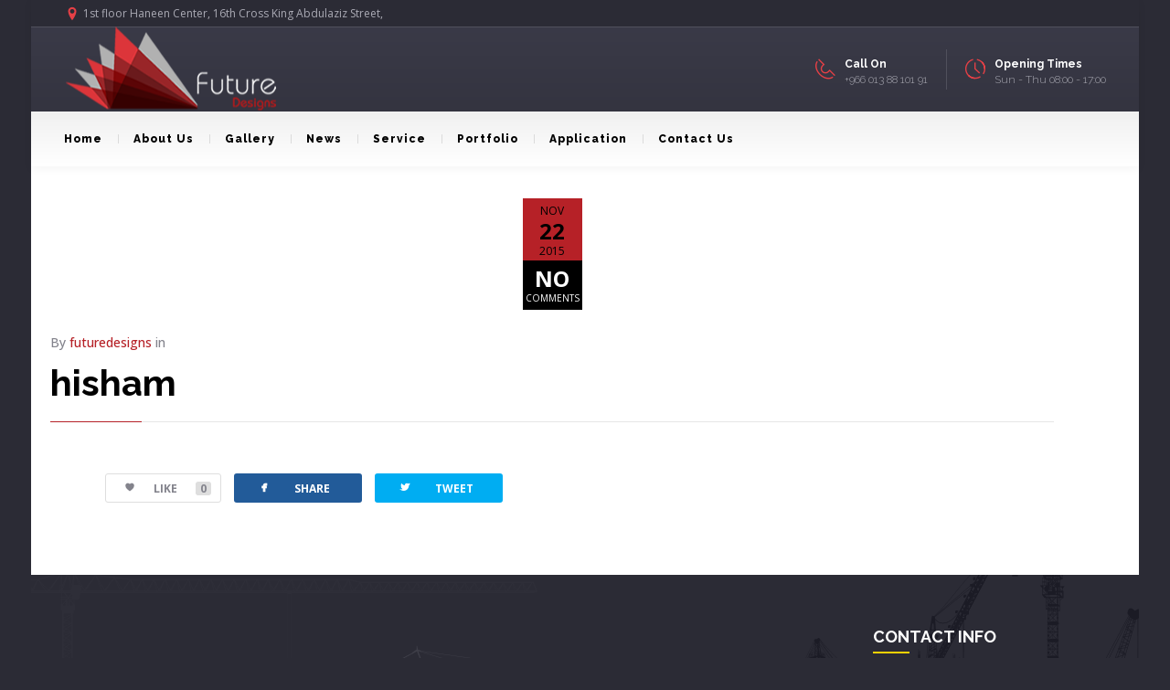

--- FILE ---
content_type: text/html; charset=UTF-8
request_url: https://futuredesigns.com.sa/the_grid/hisham/
body_size: 13347
content:
<!DOCTYPE html>
<!--[if lt IE 7 ]><html class="ie ie6" lang="en-US"> <![endif]-->
<!--[if IE 7 ]><html class="ie ie7" lang="en-US"> <![endif]-->
<!--[if IE 8 ]><html class="ie ie8" lang="en-US"> <![endif]-->
<!--[if IE 9 ]><html class="ie ie9" lang="en-US"> <![endif]-->
<!--[if (gt IE 9)|!(IE)]><!-->
<html lang="en-US"><!--<![endif]-->
<head>
	<title> &raquo; hisham</title>
    	<meta name="description" content="  hisham" />
        <meta http-equiv="X-UA-Compatible" content="IE=Edge" />
	<meta charset="UTF-8" />
	<link rel="profile" href="http://gmpg.org/xfn/11" />
	<meta name="viewport" content="width=device-width, initial-scale=1"/>
	<link rel="icon" href="https://futuredesigns.com.sa/wp-content/uploads/2015/11/16.png" type="image/x-icon" />

    <link rel="apple-touch-icon" href="https://futuredesigns.com.sa/wp-content/uploads/2015/11/76.png">
    <link rel="apple-touch-icon" sizes="76x76" href="https://futuredesigns.com.sa/wp-content/uploads/2015/11/76.png">
    <link rel="apple-touch-icon" sizes="120x120" href="https://futuredesigns.com.sa/wp-content/uploads/2015/11/152.png">
    <link rel="apple-touch-icon" sizes="152x152" href="https://futuredesigns.com.sa/wp-content/uploads/2015/11/152.png">
    
	<link rel="pingback" href="https://futuredesigns.com.sa/xmlrpc.php" />
	<link rel="alternate" type="application/rss+xml" title="Future Designs Office" href="https://futuredesigns.com.sa/feed/" />
	<link rel="alternate" type="application/atom+xml" title="Future Designs Office" href="https://futuredesigns.com.sa/feed/atom/" />

    <script type="text/javascript">var $OZY_WP_AJAX_URL = "https://futuredesigns.com.sa/wp-admin/admin-ajax.php", $OZY_WP_IS_HOME = false, $OZY_WP_HOME_URL = "https://futuredesigns.com.sa";</script>
    	<meta name='robots' content='max-image-preview:large' />
<link rel='dns-prefetch' href='//fonts.googleapis.com' />
<link rel="alternate" type="application/rss+xml" title="Future Designs Office &raquo; Feed" href="https://futuredesigns.com.sa/feed/" />
<link rel="alternate" type="application/rss+xml" title="Future Designs Office &raquo; Comments Feed" href="https://futuredesigns.com.sa/comments/feed/" />
<script type="text/javascript">
window._wpemojiSettings = {"baseUrl":"https:\/\/s.w.org\/images\/core\/emoji\/14.0.0\/72x72\/","ext":".png","svgUrl":"https:\/\/s.w.org\/images\/core\/emoji\/14.0.0\/svg\/","svgExt":".svg","source":{"concatemoji":"https:\/\/futuredesigns.com.sa\/wp-includes\/js\/wp-emoji-release.min.js?ver=6.2.8"}};
/*! This file is auto-generated */
!function(e,a,t){var n,r,o,i=a.createElement("canvas"),p=i.getContext&&i.getContext("2d");function s(e,t){p.clearRect(0,0,i.width,i.height),p.fillText(e,0,0);e=i.toDataURL();return p.clearRect(0,0,i.width,i.height),p.fillText(t,0,0),e===i.toDataURL()}function c(e){var t=a.createElement("script");t.src=e,t.defer=t.type="text/javascript",a.getElementsByTagName("head")[0].appendChild(t)}for(o=Array("flag","emoji"),t.supports={everything:!0,everythingExceptFlag:!0},r=0;r<o.length;r++)t.supports[o[r]]=function(e){if(p&&p.fillText)switch(p.textBaseline="top",p.font="600 32px Arial",e){case"flag":return s("\ud83c\udff3\ufe0f\u200d\u26a7\ufe0f","\ud83c\udff3\ufe0f\u200b\u26a7\ufe0f")?!1:!s("\ud83c\uddfa\ud83c\uddf3","\ud83c\uddfa\u200b\ud83c\uddf3")&&!s("\ud83c\udff4\udb40\udc67\udb40\udc62\udb40\udc65\udb40\udc6e\udb40\udc67\udb40\udc7f","\ud83c\udff4\u200b\udb40\udc67\u200b\udb40\udc62\u200b\udb40\udc65\u200b\udb40\udc6e\u200b\udb40\udc67\u200b\udb40\udc7f");case"emoji":return!s("\ud83e\udef1\ud83c\udffb\u200d\ud83e\udef2\ud83c\udfff","\ud83e\udef1\ud83c\udffb\u200b\ud83e\udef2\ud83c\udfff")}return!1}(o[r]),t.supports.everything=t.supports.everything&&t.supports[o[r]],"flag"!==o[r]&&(t.supports.everythingExceptFlag=t.supports.everythingExceptFlag&&t.supports[o[r]]);t.supports.everythingExceptFlag=t.supports.everythingExceptFlag&&!t.supports.flag,t.DOMReady=!1,t.readyCallback=function(){t.DOMReady=!0},t.supports.everything||(n=function(){t.readyCallback()},a.addEventListener?(a.addEventListener("DOMContentLoaded",n,!1),e.addEventListener("load",n,!1)):(e.attachEvent("onload",n),a.attachEvent("onreadystatechange",function(){"complete"===a.readyState&&t.readyCallback()})),(e=t.source||{}).concatemoji?c(e.concatemoji):e.wpemoji&&e.twemoji&&(c(e.twemoji),c(e.wpemoji)))}(window,document,window._wpemojiSettings);
</script>
<style type="text/css">
img.wp-smiley,
img.emoji {
	display: inline !important;
	border: none !important;
	box-shadow: none !important;
	height: 1em !important;
	width: 1em !important;
	margin: 0 0.07em !important;
	vertical-align: -0.1em !important;
	background: none !important;
	padding: 0 !important;
}
</style>
	<link rel='stylesheet' id='dashicons-css' href='https://futuredesigns.com.sa/wp-includes/css/dashicons.min.css?ver=6.2.8' type='text/css' media='all' />
<link rel='stylesheet' id='wp-jquery-ui-dialog-css' href='https://futuredesigns.com.sa/wp-includes/css/jquery-ui-dialog.min.css?ver=6.2.8' type='text/css' media='all' />
<link rel='stylesheet' id='the-grid-css' href='https://futuredesigns.com.sa/wp-content/plugins/the-grid/frontend/assets/css/the-grid.min.css?ver=1.1.0' type='text/css' media='all' />
<style id='the-grid-inline-css' type='text/css'>
.tolb-holder{background:rgba(0,0,0,0.8)}.tolb-holder .tolb-close,.tolb-holder .tolb-title,.tolb-holder .tolb-counter,.tolb-holder .tolb-next i,.tolb-holder .tolb-prev i{color:#ffffff}.tolb-holder .tolb-load{border-color:rgba(255,255,255,0.2);border-left:3px solid #ffffff}
.to-post-like{position:relative;display:inline-block;width:auto;cursor:pointer;font-weight:400}.to-post-like .to-like-count{position:relative;display:inline-block;margin:0 0 0 18px}.to-post-like .to-heart-icon{position:absolute;top:50%;width:15px;height:14px;-webkit-transform:translateY(-50%);transform:translateY(-50%)}.to-heart-icon g{-webkit-transform:scale(1);transform:scale(1)}.to-heart-icon path{-webkit-transform:scale(1);transform:scale(1);transition:fill 400ms ease,stroke 400ms ease}.no-liked .to-heart-icon path{fill:#999;stroke:#999}.empty-heart .to-heart-icon path{fill:transparent!important;stroke:#999}.liked .to-heart-icon path,.to-heart-icon:hover path{fill:#ff6863!important;stroke:#ff6863!important}@keyframes heartBeat{0%{transform:scale(1)}20%{transform:scale(.8)}30%{transform:scale(.95)}45%{transform:scale(.75)}50%{transform:scale(.85)}100%{transform:scale(.9)}}@-webkit-keyframes heartBeat{0%,100%,50%{-webkit-transform:scale(1)}20%{-webkit-transform:scale(.8)}30%{-webkit-transform:scale(.95)}45%{-webkit-transform:scale(.75)}}.heart-pulse g{-webkit-animation-name:heartBeat;animation-name:heartBeat;-webkit-animation-duration:1s;animation-duration:1s;-webkit-animation-iteration-count:infinite;animation-iteration-count:infinite;-webkit-transform-origin:50% 50%;transform-origin:50% 50%}
</style>
<link rel='stylesheet' id='wp-block-library-css' href='https://futuredesigns.com.sa/wp-includes/css/dist/block-library/style.min.css?ver=6.2.8' type='text/css' media='all' />
<link rel='stylesheet' id='classic-theme-styles-css' href='https://futuredesigns.com.sa/wp-includes/css/classic-themes.min.css?ver=6.2.8' type='text/css' media='all' />
<style id='global-styles-inline-css' type='text/css'>
body{--wp--preset--color--black: #000000;--wp--preset--color--cyan-bluish-gray: #abb8c3;--wp--preset--color--white: #ffffff;--wp--preset--color--pale-pink: #f78da7;--wp--preset--color--vivid-red: #cf2e2e;--wp--preset--color--luminous-vivid-orange: #ff6900;--wp--preset--color--luminous-vivid-amber: #fcb900;--wp--preset--color--light-green-cyan: #7bdcb5;--wp--preset--color--vivid-green-cyan: #00d084;--wp--preset--color--pale-cyan-blue: #8ed1fc;--wp--preset--color--vivid-cyan-blue: #0693e3;--wp--preset--color--vivid-purple: #9b51e0;--wp--preset--gradient--vivid-cyan-blue-to-vivid-purple: linear-gradient(135deg,rgba(6,147,227,1) 0%,rgb(155,81,224) 100%);--wp--preset--gradient--light-green-cyan-to-vivid-green-cyan: linear-gradient(135deg,rgb(122,220,180) 0%,rgb(0,208,130) 100%);--wp--preset--gradient--luminous-vivid-amber-to-luminous-vivid-orange: linear-gradient(135deg,rgba(252,185,0,1) 0%,rgba(255,105,0,1) 100%);--wp--preset--gradient--luminous-vivid-orange-to-vivid-red: linear-gradient(135deg,rgba(255,105,0,1) 0%,rgb(207,46,46) 100%);--wp--preset--gradient--very-light-gray-to-cyan-bluish-gray: linear-gradient(135deg,rgb(238,238,238) 0%,rgb(169,184,195) 100%);--wp--preset--gradient--cool-to-warm-spectrum: linear-gradient(135deg,rgb(74,234,220) 0%,rgb(151,120,209) 20%,rgb(207,42,186) 40%,rgb(238,44,130) 60%,rgb(251,105,98) 80%,rgb(254,248,76) 100%);--wp--preset--gradient--blush-light-purple: linear-gradient(135deg,rgb(255,206,236) 0%,rgb(152,150,240) 100%);--wp--preset--gradient--blush-bordeaux: linear-gradient(135deg,rgb(254,205,165) 0%,rgb(254,45,45) 50%,rgb(107,0,62) 100%);--wp--preset--gradient--luminous-dusk: linear-gradient(135deg,rgb(255,203,112) 0%,rgb(199,81,192) 50%,rgb(65,88,208) 100%);--wp--preset--gradient--pale-ocean: linear-gradient(135deg,rgb(255,245,203) 0%,rgb(182,227,212) 50%,rgb(51,167,181) 100%);--wp--preset--gradient--electric-grass: linear-gradient(135deg,rgb(202,248,128) 0%,rgb(113,206,126) 100%);--wp--preset--gradient--midnight: linear-gradient(135deg,rgb(2,3,129) 0%,rgb(40,116,252) 100%);--wp--preset--duotone--dark-grayscale: url('#wp-duotone-dark-grayscale');--wp--preset--duotone--grayscale: url('#wp-duotone-grayscale');--wp--preset--duotone--purple-yellow: url('#wp-duotone-purple-yellow');--wp--preset--duotone--blue-red: url('#wp-duotone-blue-red');--wp--preset--duotone--midnight: url('#wp-duotone-midnight');--wp--preset--duotone--magenta-yellow: url('#wp-duotone-magenta-yellow');--wp--preset--duotone--purple-green: url('#wp-duotone-purple-green');--wp--preset--duotone--blue-orange: url('#wp-duotone-blue-orange');--wp--preset--font-size--small: 13px;--wp--preset--font-size--medium: 20px;--wp--preset--font-size--large: 36px;--wp--preset--font-size--x-large: 42px;--wp--preset--spacing--20: 0.44rem;--wp--preset--spacing--30: 0.67rem;--wp--preset--spacing--40: 1rem;--wp--preset--spacing--50: 1.5rem;--wp--preset--spacing--60: 2.25rem;--wp--preset--spacing--70: 3.38rem;--wp--preset--spacing--80: 5.06rem;--wp--preset--shadow--natural: 6px 6px 9px rgba(0, 0, 0, 0.2);--wp--preset--shadow--deep: 12px 12px 50px rgba(0, 0, 0, 0.4);--wp--preset--shadow--sharp: 6px 6px 0px rgba(0, 0, 0, 0.2);--wp--preset--shadow--outlined: 6px 6px 0px -3px rgba(255, 255, 255, 1), 6px 6px rgba(0, 0, 0, 1);--wp--preset--shadow--crisp: 6px 6px 0px rgba(0, 0, 0, 1);}:where(.is-layout-flex){gap: 0.5em;}body .is-layout-flow > .alignleft{float: left;margin-inline-start: 0;margin-inline-end: 2em;}body .is-layout-flow > .alignright{float: right;margin-inline-start: 2em;margin-inline-end: 0;}body .is-layout-flow > .aligncenter{margin-left: auto !important;margin-right: auto !important;}body .is-layout-constrained > .alignleft{float: left;margin-inline-start: 0;margin-inline-end: 2em;}body .is-layout-constrained > .alignright{float: right;margin-inline-start: 2em;margin-inline-end: 0;}body .is-layout-constrained > .aligncenter{margin-left: auto !important;margin-right: auto !important;}body .is-layout-constrained > :where(:not(.alignleft):not(.alignright):not(.alignfull)){max-width: var(--wp--style--global--content-size);margin-left: auto !important;margin-right: auto !important;}body .is-layout-constrained > .alignwide{max-width: var(--wp--style--global--wide-size);}body .is-layout-flex{display: flex;}body .is-layout-flex{flex-wrap: wrap;align-items: center;}body .is-layout-flex > *{margin: 0;}:where(.wp-block-columns.is-layout-flex){gap: 2em;}.has-black-color{color: var(--wp--preset--color--black) !important;}.has-cyan-bluish-gray-color{color: var(--wp--preset--color--cyan-bluish-gray) !important;}.has-white-color{color: var(--wp--preset--color--white) !important;}.has-pale-pink-color{color: var(--wp--preset--color--pale-pink) !important;}.has-vivid-red-color{color: var(--wp--preset--color--vivid-red) !important;}.has-luminous-vivid-orange-color{color: var(--wp--preset--color--luminous-vivid-orange) !important;}.has-luminous-vivid-amber-color{color: var(--wp--preset--color--luminous-vivid-amber) !important;}.has-light-green-cyan-color{color: var(--wp--preset--color--light-green-cyan) !important;}.has-vivid-green-cyan-color{color: var(--wp--preset--color--vivid-green-cyan) !important;}.has-pale-cyan-blue-color{color: var(--wp--preset--color--pale-cyan-blue) !important;}.has-vivid-cyan-blue-color{color: var(--wp--preset--color--vivid-cyan-blue) !important;}.has-vivid-purple-color{color: var(--wp--preset--color--vivid-purple) !important;}.has-black-background-color{background-color: var(--wp--preset--color--black) !important;}.has-cyan-bluish-gray-background-color{background-color: var(--wp--preset--color--cyan-bluish-gray) !important;}.has-white-background-color{background-color: var(--wp--preset--color--white) !important;}.has-pale-pink-background-color{background-color: var(--wp--preset--color--pale-pink) !important;}.has-vivid-red-background-color{background-color: var(--wp--preset--color--vivid-red) !important;}.has-luminous-vivid-orange-background-color{background-color: var(--wp--preset--color--luminous-vivid-orange) !important;}.has-luminous-vivid-amber-background-color{background-color: var(--wp--preset--color--luminous-vivid-amber) !important;}.has-light-green-cyan-background-color{background-color: var(--wp--preset--color--light-green-cyan) !important;}.has-vivid-green-cyan-background-color{background-color: var(--wp--preset--color--vivid-green-cyan) !important;}.has-pale-cyan-blue-background-color{background-color: var(--wp--preset--color--pale-cyan-blue) !important;}.has-vivid-cyan-blue-background-color{background-color: var(--wp--preset--color--vivid-cyan-blue) !important;}.has-vivid-purple-background-color{background-color: var(--wp--preset--color--vivid-purple) !important;}.has-black-border-color{border-color: var(--wp--preset--color--black) !important;}.has-cyan-bluish-gray-border-color{border-color: var(--wp--preset--color--cyan-bluish-gray) !important;}.has-white-border-color{border-color: var(--wp--preset--color--white) !important;}.has-pale-pink-border-color{border-color: var(--wp--preset--color--pale-pink) !important;}.has-vivid-red-border-color{border-color: var(--wp--preset--color--vivid-red) !important;}.has-luminous-vivid-orange-border-color{border-color: var(--wp--preset--color--luminous-vivid-orange) !important;}.has-luminous-vivid-amber-border-color{border-color: var(--wp--preset--color--luminous-vivid-amber) !important;}.has-light-green-cyan-border-color{border-color: var(--wp--preset--color--light-green-cyan) !important;}.has-vivid-green-cyan-border-color{border-color: var(--wp--preset--color--vivid-green-cyan) !important;}.has-pale-cyan-blue-border-color{border-color: var(--wp--preset--color--pale-cyan-blue) !important;}.has-vivid-cyan-blue-border-color{border-color: var(--wp--preset--color--vivid-cyan-blue) !important;}.has-vivid-purple-border-color{border-color: var(--wp--preset--color--vivid-purple) !important;}.has-vivid-cyan-blue-to-vivid-purple-gradient-background{background: var(--wp--preset--gradient--vivid-cyan-blue-to-vivid-purple) !important;}.has-light-green-cyan-to-vivid-green-cyan-gradient-background{background: var(--wp--preset--gradient--light-green-cyan-to-vivid-green-cyan) !important;}.has-luminous-vivid-amber-to-luminous-vivid-orange-gradient-background{background: var(--wp--preset--gradient--luminous-vivid-amber-to-luminous-vivid-orange) !important;}.has-luminous-vivid-orange-to-vivid-red-gradient-background{background: var(--wp--preset--gradient--luminous-vivid-orange-to-vivid-red) !important;}.has-very-light-gray-to-cyan-bluish-gray-gradient-background{background: var(--wp--preset--gradient--very-light-gray-to-cyan-bluish-gray) !important;}.has-cool-to-warm-spectrum-gradient-background{background: var(--wp--preset--gradient--cool-to-warm-spectrum) !important;}.has-blush-light-purple-gradient-background{background: var(--wp--preset--gradient--blush-light-purple) !important;}.has-blush-bordeaux-gradient-background{background: var(--wp--preset--gradient--blush-bordeaux) !important;}.has-luminous-dusk-gradient-background{background: var(--wp--preset--gradient--luminous-dusk) !important;}.has-pale-ocean-gradient-background{background: var(--wp--preset--gradient--pale-ocean) !important;}.has-electric-grass-gradient-background{background: var(--wp--preset--gradient--electric-grass) !important;}.has-midnight-gradient-background{background: var(--wp--preset--gradient--midnight) !important;}.has-small-font-size{font-size: var(--wp--preset--font-size--small) !important;}.has-medium-font-size{font-size: var(--wp--preset--font-size--medium) !important;}.has-large-font-size{font-size: var(--wp--preset--font-size--large) !important;}.has-x-large-font-size{font-size: var(--wp--preset--font-size--x-large) !important;}
.wp-block-navigation a:where(:not(.wp-element-button)){color: inherit;}
:where(.wp-block-columns.is-layout-flex){gap: 2em;}
.wp-block-pullquote{font-size: 1.5em;line-height: 1.6;}
</style>
<link rel='stylesheet' id='datetimepicker-css' href='https://futuredesigns.com.sa/wp-content/themes/buildme//css/datetimepicker.css?ver=6.2.8' type='text/css' media='all' />
<link rel='stylesheet' id='contact-form-7-css' href='https://futuredesigns.com.sa/wp-content/plugins/contact-form-7/includes/css/styles.css?ver=5.4' type='text/css' media='all' />
<link rel='stylesheet' id='essential-grid-plugin-settings-css' href='https://futuredesigns.com.sa/wp-content/plugins/essential-grid/public/assets/css/settings.css?ver=2.0.9.1' type='text/css' media='all' />
<link rel='stylesheet' id='tp-open-sans-css' href='https://fonts.googleapis.com/css?family=Open+Sans%3A300%2C400%2C600%2C700%2C800&#038;ver=6.2.8' type='text/css' media='all' />
<link rel='stylesheet' id='tp-raleway-css' href='https://fonts.googleapis.com/css?family=Raleway%3A100%2C200%2C300%2C400%2C500%2C600%2C700%2C800%2C900&#038;ver=6.2.8' type='text/css' media='all' />
<link rel='stylesheet' id='tp-droid-serif-css' href='https://fonts.googleapis.com/css?family=Droid+Serif%3A400%2C700&#038;ver=6.2.8' type='text/css' media='all' />
<link rel='stylesheet' id='rs-plugin-settings-css' href='https://futuredesigns.com.sa/wp-content/plugins/revslider/public/assets/css/settings.css?ver=5.1.4' type='text/css' media='all' />
<style id='rs-plugin-settings-inline-css' type='text/css'>
#rs-demo-id {}
</style>
<link rel='stylesheet' id='ms-main-css' href='https://futuredesigns.com.sa/wp-content/plugins/masterslider/public/assets/css/masterslider.main.css?ver=2.22.1' type='text/css' media='all' />
<link rel='stylesheet' id='ms-custom-css' href='https://futuredesigns.com.sa/wp-content/uploads/masterslider/custom.css?ver=6.5' type='text/css' media='all' />
<link rel='stylesheet' id='js_composer_front-css' href='https://futuredesigns.com.sa/wp-content/plugins/js_composer/assets/css/js_composer.min.css?ver=5.4.7' type='text/css' media='all' />
<link rel='stylesheet' id='style-css' href='https://futuredesigns.com.sa/wp-content/themes/buildme/style.css?ver=6.2.8' type='text/css' media='all' />
<link rel='stylesheet' id='ozy-fontset-css' href='https://futuredesigns.com.sa/wp-content/themes/buildme/font/font.min.css?ver=6.2.8' type='text/css' media='all' />
<link rel='stylesheet' id='fancybox-css' href='https://futuredesigns.com.sa/wp-content/themes/buildme/scripts/fancybox/jquery.fancybox.css?ver=6.2.8' type='text/css' media='all' />
<script type='text/javascript' src='https://futuredesigns.com.sa/wp-includes/js/jquery/jquery.min.js?ver=3.6.4' id='jquery-core-js'></script>
<script type='text/javascript' src='https://futuredesigns.com.sa/wp-includes/js/jquery/jquery-migrate.min.js?ver=3.4.0' id='jquery-migrate-js'></script>
<script type='text/javascript' src='https://futuredesigns.com.sa/wp-content/themes/buildme/scripts/datetimepicker/datetimepicker.js?ver=6.2.8' id='datetimepicker-js'></script>
<script type='text/javascript' src='https://futuredesigns.com.sa/wp-content/plugins/essential-grid/public/assets/js/lightbox.js?ver=2.0.9.1' id='themepunchboxext-js'></script>
<script type='text/javascript' src='https://futuredesigns.com.sa/wp-content/plugins/essential-grid/public/assets/js/jquery.themepunch.tools.min.js?ver=2.0.9.1' id='tp-tools-js'></script>
<script type='text/javascript' src='https://futuredesigns.com.sa/wp-content/plugins/essential-grid/public/assets/js/jquery.themepunch.essential.min.js?ver=2.0.9.1' id='essential-grid-essential-grid-script-js'></script>
<script type='text/javascript' src='https://futuredesigns.com.sa/wp-content/plugins/revslider/public/assets/js/jquery.themepunch.revolution.min.js?ver=5.1.4' id='revmin-js'></script>
<script type='text/javascript' src='https://futuredesigns.com.sa/wp-content/themes/buildme/scripts/modernizr.js?ver=6.2.8' id='modernizr-js'></script>
<link rel="https://api.w.org/" href="https://futuredesigns.com.sa/wp-json/" /><link rel="EditURI" type="application/rsd+xml" title="RSD" href="https://futuredesigns.com.sa/xmlrpc.php?rsd" />
<link rel="wlwmanifest" type="application/wlwmanifest+xml" href="https://futuredesigns.com.sa/wp-includes/wlwmanifest.xml" />

<link rel="canonical" href="https://futuredesigns.com.sa/the_grid/hisham/" />
<link rel='shortlink' href='https://futuredesigns.com.sa/?p=1768' />
<link rel="alternate" type="application/json+oembed" href="https://futuredesigns.com.sa/wp-json/oembed/1.0/embed?url=https%3A%2F%2Ffuturedesigns.com.sa%2Fthe_grid%2Fhisham%2F" />
<link rel="alternate" type="text/xml+oembed" href="https://futuredesigns.com.sa/wp-json/oembed/1.0/embed?url=https%3A%2F%2Ffuturedesigns.com.sa%2Fthe_grid%2Fhisham%2F&#038;format=xml" />
<script>var ms_grabbing_curosr='https://futuredesigns.com.sa/wp-content/plugins/masterslider/public/assets/css/common/grabbing.cur',ms_grab_curosr='https://futuredesigns.com.sa/wp-content/plugins/masterslider/public/assets/css/common/grab.cur';</script>
<meta name="generator" content="MasterSlider 2.22.1 - Responsive Touch Image Slider" />
		<script type="text/javascript">
			jQuery(document).ready(function() {
				// CUSTOM AJAX CONTENT LOADING FUNCTION
				var ajaxRevslider = function(obj) {
				
					// obj.type : Post Type
					// obj.id : ID of Content to Load
					// obj.aspectratio : The Aspect Ratio of the Container / Media
					// obj.selector : The Container Selector where the Content of Ajax will be injected. It is done via the Essential Grid on Return of Content
					
					var content = "";

					data = {};
					
					data.action = 'revslider_ajax_call_front';
					data.client_action = 'get_slider_html';
					data.token = '1de0e3b682';
					data.type = obj.type;
					data.id = obj.id;
					data.aspectratio = obj.aspectratio;
					
					// SYNC AJAX REQUEST
					jQuery.ajax({
						type:"post",
						url:"https://futuredesigns.com.sa/wp-admin/admin-ajax.php",
						dataType: 'json',
						data:data,
						async:false,
						success: function(ret, textStatus, XMLHttpRequest) {
							if(ret.success == true)
								content = ret.data;								
						},
						error: function(e) {
							console.log(e);
						}
					});
					
					 // FIRST RETURN THE CONTENT WHEN IT IS LOADED !!
					 return content;						 
				};
				
				// CUSTOM AJAX FUNCTION TO REMOVE THE SLIDER
				var ajaxRemoveRevslider = function(obj) {
					return jQuery(obj.selector+" .rev_slider").revkill();
				};

				// EXTEND THE AJAX CONTENT LOADING TYPES WITH TYPE AND FUNCTION
				var extendessential = setInterval(function() {
					if (jQuery.fn.tpessential != undefined) {
						clearInterval(extendessential);
						if(typeof(jQuery.fn.tpessential.defaults) !== 'undefined') {
							jQuery.fn.tpessential.defaults.ajaxTypes.push({type:"revslider",func:ajaxRevslider,killfunc:ajaxRemoveRevslider,openAnimationSpeed:0.3});   
							// type:  Name of the Post to load via Ajax into the Essential Grid Ajax Container
							// func: the Function Name which is Called once the Item with the Post Type has been clicked
							// killfunc: function to kill in case the Ajax Window going to be removed (before Remove function !
							// openAnimationSpeed: how quick the Ajax Content window should be animated (default is 0.3)
						}
					}
				},30);
			});
		</script>
		<meta name="generator" content="Powered by WPBakery Page Builder - drag and drop page builder for WordPress."/>
<!--[if lte IE 9]><link rel="stylesheet" type="text/css" href="https://futuredesigns.com.sa/wp-content/plugins/js_composer/assets/css/vc_lte_ie9.min.css" media="screen"><![endif]--><meta name="generator" content="Powered by Slider Revolution 5.1.4 - responsive, Mobile-Friendly Slider Plugin for WordPress with comfortable drag and drop interface." />
		<style type="text/css">
			@media only screen and (min-width: 1212px) {
				.container{padding:0;width:1212px;}
				#content{width:792px;}
				#sidebar{width:312px;}
			}
	
				
	
			/* Body Background Styling
			/*-----------------------------------------------------------------------------------*/
			body{background-color:#2b2b35;background-repeat:inherit;}
		
			/* Layout and Layout Styling
			/*-----------------------------------------------------------------------------------*/
			#main,
			.main-bg-color{
				background-color:rgba(255,255,255,1);
			}
			#main.header-slider-active>.container,
			#main.footer-slider-active>.container{
				margin-top:0px;
			}
			.ozy-header-slider{
				margin-top:px;
			}

			#footer .container>div,
			#footer .container,
			#footer{
				height:56px;min-height:56px;
			}
			#footer,#footer>footer .container{
				line-height:56px;
			}
			#footer .top-social-icons>a>span {
				line-height:56px;
			}
			@-moz-document url-prefix() { 
				#footer .top-social-icons>a>span{line-height:56px;}
			}

			#footer-wrapper {
				background:rgba(43,43,53,1) url(https://futuredesigns.com.sa/wp-content/themes/buildme/images/assets/footer_bg.png) no-repeat center bottom;			}			
			#footer *,
			#footer-widget-bar * {
				color:#ffffff !important;
			}
			#footer a:hover,
			#footer-widget-bar a:hover {
				color:#ffd200 !important;
			}				
			#footer,
			#footer-widget-bar,
			#footer .top-social-icons>a {
				border-color:#41414a			}
			#footer-widget-bar>.container>section>div.widget>span.line {
				border-color:#ffd200			}			
			#footer a,
			#footer-widget-bar a {
				color:#ffd200			}
			#footer-widget-bar input{
				border-color:rgba(255,210,0,1) !important;				
			}
					@media only screen and (max-width: 479px) {
				#footer{height:112px;}			
				#main>.container{margin-top:px;}
			}
			@media only screen and (max-width: 1024px) and (min-width: 480px) {
				#header #title{padding-right:20px;}
				#header #title>a{line-height:px;}
				#main>.container{margin-top:px;}
				#footer{height:56px;}
			}	
			
				
			/* Header Over Primary Menu Styling */
			#info-bar,
			div.ozy-selectBox.ozy-wpml-language-switcher *{
				background-color:rgba(43,43,53,1);
				color:rgba(170,170,180,1);
			}
			#header{position:fixed}
			#header,
			.menu-item-search,
			nav#top-menu.mobile-view {
								background: #3c3c4a;
				background: -moz-linear-gradient(top, #3c3c4a 0%, #30303b 100%);
				background: -webkit-gradient(linear, left top, left bottom, color-stop(0%,#3c3c4a), color-stop(100%,#30303b));
				background: -webkit-linear-gradient(top, #3c3c4a 0%,#30303b 100%);
				background: -o-linear-gradient(top, #3c3c4a 0%,#30303b 100%);
				background: -ms-linear-gradient(top, #3c3c4a 0%,#30303b 100%);
				background: linear-gradient(to bottom, #3c3c4a 0%,#30303b 100%);
				filter: progid:DXImageTransform.Microsoft.gradient( startColorstr='#3c3c4a', endColorstr='#30303b',GradientType=0 );
			}			
						
			#header #info-bar i,
			#header #info-bar .top-social-icons a span,
			#logo-side-info-bar>li i:before {color:rgba(229,64,70,1);}
			#logo-side-info-bar>li h4,
			.menu-item-search i {color:rgba(255,255,255,1);}
			#logo-side-info-bar>li *{color:rgba(170,170,180,1);}
			#header #info-bar,
			#header #info-bar *,
			div.ozy-selectBox.ozy-wpml-language-switcher *,
			ul#logo-side-info-bar>li{border-color:rgba(80,80,92,1) !important;}

			/* Primary Menu Styling
			/*-----------------------------------------------------------------------------------*/
			#top-menu .logo>h1>a,
			#top-menu .logo2>h1>a{
				color:rgba(255,255,255,1) !important;
			}
		
			#top-menu,
			#top-menu .logo,
			#top-menu>div>div>ul,
			#top-menu>div>div>ul>li,
			#top-menu>div>div>ul>li>a,
			#top-menu>div>div>ul>li>a:before,
			#top-menu>div>div>ul>li>a:after,
			#top-menu>div>div>ul>li>.submenu-button {
				height:60px;
				line-height:60px;
				font-family:"Raleway";font-weight:800;font-style:normal;font-size:13px;color:rgba(0,0,0,1);			}
						#top-menu>div>div>ul>li li,
			#top-menu>div>div>ul>li li>a {
				font-family:Open Sans;	
			}
			#header{
				/*line-height:182px;*/
				height:182px;						
			}
			#header .logo-bar-wrapper{height:92px;}
			#header #top-menu {
				line-height:152px;
				height:152px;
			}
			#top-menu,
			#top-menu .logo {
				font-family:"Raleway";font-weight:300;font-style:normal;font-size:13px;color:rgba(0,0,0,1);				height:auto;
			}
			#top-menu ul ul li a{color:rgba(0,0,0,1);}
			#top-menu>.primary-menu-bar-wrapper>div>ul>li>a:after{background-color:rgba(229,64,70,1) !important;}			
			#top-menu ul li>a:before,
			#top-menu span.submenu-button:before,
			#top-menu span.submenu-button:after,
			#top-menu ul ul li.has-sub > a:after {
				background-color:rgba(0,0,0,1) !important;
			}
			#top-menu .menu-button:after {border-color:rgba(255,255,255,1) !important;}
			#top-menu .menu-button.menu-opened:after,
			#top-menu .menu-button:before {background-color:rgba(255,255,255,1) !important;}			
			/*#top-menu .menu-button:after,*/
			#top-menu .menu-item-search>a>span,
			#top-menu .menu-item-wpml>a>span {
				border-color:rgba(0,0,0,1) !important;
			}
			#top-menu>.primary-menu-bar-wrapper{
								background: #f0f0f0;
				background: -moz-linear-gradient(top, #f0f0f0 0%, #ffffff 100%);
				background: -webkit-gradient(linear, left top, left bottom, color-stop(0%,#f0f0f0), color-stop(100%,#ffffff));
				background: -webkit-linear-gradient(top, #f0f0f0 0%,#ffffff 100%);
				background: -o-linear-gradient(top, #f0f0f0 0%,#ffffff 100%);
				background: -ms-linear-gradient(top, #f0f0f0 0%,#ffffff 100%);
				background: linear-gradient(to bottom, #f0f0f0 0%,#ffffff 100%);
				filter: progid:DXImageTransform.Microsoft.gradient( startColorstr='#f0f0f0', endColorstr='#ffffff',GradientType=0 );
			}
			#top-menu>div>div>ul>li:not(:first-child):not(.menu-item-request-rate):not(.menu-item-search)>a>span.s{border-color:rgba(219,219,219,1);}
			@media screen and (max-width:1180px){
				#top-menu #head-mobile {
					line-height:62px;
					min-height:62px;
				}
				.menu-item-search{background:none !important;}
				#top-menu>div>div>ul>li {
					height:auto !important;
				}
				#top-menu,
				#top-menu ul li{
					background-color:#f0f0f0;
				}
				#header {
					position:relative !important;
					height:inherit !important;
				}
				#top-menu ul li i{color:rgba(0,0,0,1);}
				#top-menu ul li{background:rgba(229,64,70,1) !important;}
				#top-menu ul li:hover,
				#top-menu .submenu-button.submenu-opened {
					background-color:rgba(255,0,0,1);
					color:rgba(229,64,70,1);
				}
				#top-menu .submenu-button,
				#top-menu>div>div>ul>li:last-child,
				#top-menu ul li{border-color:rgba(255,0,0,1);}
				#top-menu ul ul li:not(:last-child)>a{border:none !important;}
			}
			#top-menu ul ul li{background-color:rgba(229,64,70,1);}
			#top-menu ul ul li:not(:last-child)>a{border-bottom:1px solid rgba(255,0,0,1);}
			#top-menu ul ul li:hover,
			#top-menu ul ul li.current-menu-item,
			#top-menu ul ul li.current_page_item {
				background-color:rgba(255,0,0,1);
				color:rgba(229,64,70,1);
			}
			#header{border-color:rgba(219,219,219,0.3);}
			/* Widgets
			/*-----------------------------------------------------------------------------------*/
			.widget li>a{
				color:#83838c !important;
			}
			.widget li>a:hover{
				color:#b62127 !important;
			}
			.ozy-latest-posts>a>span{
				background-color:#b62127;
				color:#83838c;
			}
			
			/* Page Styling and Typography
			/*-----------------------------------------------------------------------------------*/
			/*breadcrumbs*/
			#breadcrumbs li:last-child{background-color:#b62127}
			#breadcrumbs li:last-child,#breadcrumbs li:last-child>a{color:#ffffff}
			#breadcrumbs li a{color:#83838c}
			/*breadcrumbs end*/
			ul.menu li.current_page_item>a,
			.content-color-alternate{color:#b62127 !important;}			
			.heading-color,h1.content-color>a,h2.content-color>a,h3.content-color>a,h4.content-color>a,h5.content-color>a,h6.content-color>a,blockquote,.a-page-title {
				color:#000000 !important;
			}
			.ozy-footer-slider,
			.content-font,
			.ozy-header-slider,
			#content,
			#footer-widget-bar,
			#sidebar,
			#footer,
			.tooltipsy,
			.fancybox-inner,
			#woocommerce-lightbox-cart {
				font-family:"Open Sans";font-weight:normal;font-style:normal;font-size:14px;line-height:1.5em;color:#83838c;			}
			#content a:not(.ms-btn),
			#sidebar a,#footer a,
			.alternate-text-color,
			#footer-widget-bar>.container>.widget-area a:hover,
			.fancybox-inner a,
			#woocommerce-lightbox-cart a {
				color:#b62127;
			}
			#footer #social-icons a,
			#ozy-share-div>a>span,
			.page-pagination a {
				background-color:rgba(248,248,248,1) !important;
				color:#83838c !important;
			}
			.page-pagination a.current{
				background-color:#b62127 !important;
				color:#000000 !important;
			}			
			.fancybox-inner,
			#woocommerce-lightbox-cart{
				color:#83838c !important;
			}
			.header-line,
			.single-post .post-submeta>.blog-like-link>span{background-color:rgba(230,230,230,1);}
			.a-page-title:hover{border-color:#000000 !important;}
			.nav-box a,
			#page-title-wrapper h1,
			#page-title-wrapper h4,
			#side-nav-bar a,
			#side-nav-bar h3,
			#content h1,
			#sidebar .widget h1,
			#content h2,
			#sidebar .widget h2,
			#content h3,
			#sidebar .widget h3,
			#content h4,
			#sidebar .widget h4,
			#content h5,
			#sidebar .widget h5,
			#content h6,
			#sidebar .widget h6,
			.heading-font,
			#logo,
			#tagline,
			.ozy-ajax-shoping-cart{
				font-family:"Raleway";color:#000000;			}
			#page-title-wrapper h1,
			#content h1,
			#footer-widget-bar h1,
			#sidebar h1,
			#footer h1,
			#sidr h1{
					font-weight:700;font-style:normal;font-size:40px;line-height:1.5em;			}
			#footer-widget-bar .widget-area h4,
			#sidebar .widget>h4 {
				font-weight:700;font-style:normal;font-size:18px;line-height:1.5em;			}
			#content h2,
			#footer-widget-bar h2,
			#sidebar h2,
			#footer h2,
			#sidr h2{
				font-weight:700;font-style:normal;font-size:30px;line-height:1.5em;;
			}
			#content h3,
			#footer-widget-bar h3,
			#sidebar h3,
			#footer h3,
			#sidr h3{
				font-weight:700;font-style:normal;font-size:26px;line-height:1.5em;;
			}
			#content h4,
			#page-title-wrapper h4,			
			#footer-widget-bar h4,
			#sidebar h4,
			#footer h4,
			#sidr h4{
				font-weight:700;font-style:normal;font-size:18px;line-height:1.5em;;
			}
			#content h5,
			#footer-widget-bar h5,
			#sidebar h5,
			#footer h5,
			#sidr h5{
				font-weight:600;font-style:normal;font-size:16px;line-height:1.5em;;
			}
			#content h6,
			#footer-widget-bar h6,
			#sidebar h6,
			#footer h6,
			#sidr h6{
				font-weight:800;font-style:normal;font-size:14px;line-height:1.5em;;
			}
			body.single h2.post-title,
			.post-single h2.post-title {
				font-weight:700!important;font-style:normal!important;font-size:40px!important;line-height:1.1em!important;			}			
			#footer-widget-bar .widget a:hover,
			#sidebar .widget a:hover{color:#83838c;}
			span.plus-icon>span{background-color:#83838c;}
			.content-color,#single-blog-tags>a{color:#83838c !important;}
						
			
			/* Forms
			/*-----------------------------------------------------------------------------------*/
			input,select,textarea{
				font-family:"Open Sans";font-weight:normal;font-style:normal;font-size:14px;line-height:1.5em;color:rgba(35,35,35,1);			}
			.wp-search-form i.oic-zoom{color:rgba(35,35,35,1);}
			input:not([type=submit]):not([type=file]),select,textarea{
				background-color:rgba(225,225,225,.3);
				border-color:rgba(225,225,225,1) !important;
			}
			#request-a-rate input:not([type=submit]):not([type=file]):hover,
			#request-a-rate textarea:hover,
			#request-a-rate select:hover,
			#request-a-rate input:not([type=submit]):not([type=file]):focus,
			#request-a-rate textarea:focus,
			#request-a-rate select:focus,
			#content input:not([type=submit]):not([type=file]):hover,
			#content textarea:hover,
			#content input:not([type=submit]):not([type=file]):focus,
			#content textarea:focus{border-color:#b62127 !important;}
			.generic-button,
			.woocommerce-page .button,
			input[type=button],
			input[type=submit],
			button[type=submit],
			#to-top-button,			
			.tagcloud>a,
			#mc_signup_submit {
				color:rgb(0,0,0) !important;
				background-color:rgba(255,210,0,1);
				border:1px solid rgba(255,210,0,1);
			}
			.woocommerce-page .button:hover,
			input[type=button]:hover,
			input[type=submit]:hover,
			button[type=submit]:hover,
			.tagcloud>a:hover{
				background-color:rgb(0,0,0);
				color:rgb(255,255,255) !important;
				border:1px solid rgba(0,0,0,1);
			}			
			
			/* Blog Comments & Blog Stuff
			/*-----------------------------------------------------------------------------------*/
						#comments>h3>span{background-color:#b62127;}
			.comment-body>.comment-meta.commentmetadata>a,.comment-body .reply>a,#commentform .form-submit .submit{color:#83838c !important}
			#commentform .form-submit .submit{border-color:#83838c !important;}
			#commentform .form-submit .submit:hover{border-color:#b62127 !important;}
			.single-post .post-submeta>.blog-like-link>span{color:#ffffff !important;}
			.featured-thumbnail-header>div{background-color:rgba(182,33,39,.4);}
			.post-meta p.g{color:#000000;}	
			.ozy-related-posts .caption,
			.ozy-related-posts .caption>h4>a{
				color:rgba(255,255,255,1) !important;
				background-color:#83838c;
			}
			/*post formats*/
			.simple-post-format>div>span,
			.simple-post-format>div>h2,
			.simple-post-format>div>p,
			.simple-post-format>div>p>a,
			.simple-post-format>div>blockquote,
			.post-excerpt-audio>div>div{color:rgb(255,255,255) !important;}
			div.sticky.post-single {
				background-color:rgba(230,230,230,1);
				border-color:#b62127;
			}
			body:not(.page-template-page-isotope-blog):not(.page-template-page-isotope-fitrows-blog) #content .post .post-meta {
				position:absolute;
				left:20px;
				top:20px;
				width:65px;
				padding:8px 0 0 0;
				background-color: #b62127;
				text-align:center;
			}
			body:not(.page-template-page-isotope-blog):not(.page-template-page-isotope-fitrows-blog) #content .post .post-meta span {
				display:block;
				font-weight:400;
				padding-bottom:4px !important;
			}
			#content .post .post-meta span.d,
			#content .post .post-meta span.c>span.n {
				font-size:24px !important;
				line-height:24px !important;
				font-weight:700;
			}
			#content .post .post-meta span.c>span.t {
				font-size:10px !important;
				line-height:10px !important;
			}
			#content .post .post-meta span.m,
			#content .post .post-meta span.y,
			#content .post .share-box>span {
				font-size:12px !important;
				line-height:12px !important;
				color: #000000 !important;
				text-transform:uppercase;
			}
			#content .post .post-meta span.d{
				font-weight:700 !important;
				color: #000000 !important;
			}
			#content .post .post-meta span.c {
				padding-top:8px;
				background-color: #000000;
				color: #ffffff;
			}
			
			/* Shortcodes
			/*-----------------------------------------------------------------------------------*/
			.ozy-postlistwithtitle-feed>a:hover{background-color:rgb(0,0,0);}
			.ozy-postlistwithtitle-feed>a:hover *{color:rgb(255,255,255) !important;}			
			.ozy-accordion>h6.ui-accordion-header>span,
			.ozy-tabs .ozy-nav .ui-tabs-selected a,
			.ozy-tabs .ozy-nav .ui-tabs-active a,
			.ozy-toggle span.ui-icon{background-color:#b62127;}
			.ozy-tabs .ozy-nav .ui-tabs-selected a,
			.ozy-tabs .ozy-nav .ui-tabs-active a{border-color:#b62127 !important;}
			.ozy-tabs .ozy-nav li a{color:#83838c !important;}
			
			/*owl carousel*/
			.ozy-owlcarousel .item.item-extended>a .overlay-one *,
			.ozy-owlcarousel .item.item-extended>a .overlay-two *{color:#ffffff !important;}
			.ozy-owlcarousel .item.item-extended>a .overlay-one-bg{
				background-color:#b62127;
				background-color:rgba(182,33,39,0.5);
			}
			.ozy-owlcarousel .item.item-extended>a .overlay-two{
				background-color:#b62127;
				background-color:rgba(182,33,39,0.85);
			}
			.owl-theme .owl-controls .owl-page.active span{background-color:#b62127;}			
			.ozy-button.auto,.wpb_button.wpb_ozy_auto{
				background-color:rgba(255,210,0,1);
				color:rgba(0,0,0,1);
			}
			.ozy-button.auto:hover,
			.wpb_button.wpb_ozy_auto:hover{
				border-color:rgba(0,0,0,1);
				color:rgba(255,255,255,1) !important;
				background-color:rgba(0,0,0,1);
			}			
			.ozy-icon.circle{background-color:#83838c;}
			.ozy-icon.circle2{
				color:#83838c;
				border-color:#83838c;
			}
			a:hover>.ozy-icon.square,
			a:hover>.ozy-icon.circle{background-color:transparent !important;color:#83838c;}
			a:hover>.ozy-icon.circle2{
				color:#83838c;
				border-color:transparent !important;
			}
			.wpb_content_element .wpb_tabs_nav li.ui-tabs-active{
				background-color:#b62127 !important;
				border-color:#b62127 !important;
			}
			.wpb_content_element .wpb_tabs_nav li,
			.wpb_accordion .wpb_accordion_wrapper .wpb_accordion_header{border-color:rgba(230,230,230,1) !important;}
			.wpb_content_element .wpb_tabs_nav li.ui-tabs-active>a{color:rgba(255,255,255,1) !important;}
			.wpb_content_element .wpb_tour_tabs_wrapper .wpb_tabs_nav a,
			.wpb_content_element .wpb_accordion_header a{color:#83838c !important;}
			.wpb_content_element .wpb_accordion_wrapper .wpb_accordion_header{
				font-size:14px !important;
				line-height:1.5em !important
			}
			.pricing-table .pricing-table-column+.pricetable-featured .pricing-price{color:#b62127 !important;}
			.pricing-table li,
			.pricing-table .pricing-table-column:first-child,
			.pricing-table .pricing-table-column{border-color:rgba(230,230,230,1) !important;}
			.pricing-table .pricing-table-column+.pricetable-featured,
			.pricing-table .pricing-table-column.pricetable-featured:first-child{border:4px solid #b62127 !important;}
			.ozy-call-to-action-box>div.overlay-wrapper>a,
			.ozy-flex-box .hover-frame h6,
			.owl-for-sale>.overlay>p{
				background-color:#b62127 !important;
				color:#000000 !important;
			}
			.owl-for-sale>.overlay>span{
				background-color:#ffffff !important;
				color:#000000 !important;
			}
			.owl-for-sale>.overlay>h5{
				background-color:#000000 !important;
				color:#ffffff !important;
			}		
			.ozy-call-to-action-box>div.overlay-wrapper>h3{color:#ffffff !important;}
			.ozy-flex-box .hover-frame h6{font-family:Open Sans !important;}
			.ozy-flex-box .hover-frame-inner:hover {
				-webkit-box-shadow:0 0 0 5px #b62127 inset;
				-moz-box-shadow:0 0 0 5px #b62127 inset;
				box-shadow:0 0 0 5px #b62127 inset;
			}			
			/* Shared Border Color
			/*-----------------------------------------------------------------------------------*/			
			.post .pagination>a,.ozy-border-color,#ozy-share-div.ozy-share-div-blog,.page-content table td,#content table tr,.post-content table td,.ozy-toggle .ozy-toggle-title,
			.ozy-toggle-inner,.ozy-tabs .ozy-nav li a,.ozy-accordion>h6.ui-accordion-header,.ozy-accordion>div.ui-accordion-content,.chat-row .chat-text,#sidebar .widget>h4,
			#sidebar .widget li,.ozy-content-divider,#post-author,.single-post .post-submeta>.blog-like-link,.widget ul ul,blockquote,.page-pagination>a,.page-pagination>span,
			.woocommerce-pagination>ul>li>*,#content select,body.search article.result,div.rssSummary,#content table tr td,#content table tr th,.widget .testimonial-box,
			.facts-bar,.facts-bar>.heading,.ozy-tabs-menu li,.ozy-tab,body.single-ozy_project .post-content h4,#ozy-tickerwrapper,#ozy-tickerwrapper>strong,.ozy-simple-image-grid>div>span,
			#single-blog-tags>a,.comment-body,#comments-form h3#reply-title,.ozy-news-box-ticker-wrapper .news-item {border-color:rgba(230,230,230,1);}
			#content table tr.featured {border:2px solid #b62127 !important;}
			#ozy-tickerwrapper div.pagination>a.active>span,
			body.single-ozy_project .post-content h4:before,
			.header-line>span{background-color:#b62127;}
			/* Specific heading styling
			/*-----------------------------------------------------------------------------------*/	
		#page-title-wrapper{
						height:170px;
						background-color:rgb(243,243,243);
					}@media only screen and (min-width: 1180px) {#main{margin-top:182px;}}		
			
			/* Conditional Page Template Styles
			/*-----------------------------------------------------------------------------------*/
						/*project details*/
			.facts-bar{background-color:rgba(248,248,248,.3)}
			.ozy-tabs-menu li{background-color:rgba(248,248,248,1)}
			.ozy-tabs-menu li>a{color:#83838c !important}
			
			#project-filter>li>a,.wpb_wrapper.isotope>.ozy_project>.featured-thumbnail>.caption>.heading>a{color:#ffffff!important}.wpb_wrapper.isotope>.ozy_project>.featured-thumbnail>.caption>.border>span,.wpb_wrapper.isotope>.ozy_project>.featured-thumbnail>.caption>.plus-icon,.wpb_wrapper.isotope>.ozy_project>.featured-thumbnail>.caption>p{color:#000000!important;background-color:#b62127!important}#project-filter>li.active{border-color:#b62127 !important;}#project-filter>li{background-color:#30303c!important;}		
		</style>
		<link rel='stylesheet' href='//fonts.googleapis.com/css?family=Raleway:100,200,300,400,500,600,700,800,900%7COpen+Sans:100,200,300,400,500,600,700,800,900' type='text/css' />
<noscript><style type="text/css"> .wpb_animate_when_almost_visible { opacity: 1; }</style></noscript></head>

<body class="the_grid-template-default single single-the_grid postid-1768 _masterslider _msp_version_2.22.1 ozy-page-model-boxed ozy-page-model-no-sidebar ozy-classic has-page-title wpb-js-composer js-comp-ver-5.4.7 vc_responsive">

	
			            <div id="header" class="menu-align-left">
            	<div id="info-bar" class="content-font">
                	<div>
						<i class="oic-location-1"></i>&nbsp;<span>1st floor Haneen Center, 16th Cross King Abdulaziz Street,</span>                        <div class="top-social-icons">
                                                </div>             
                    </div>
                </div>
                <div id="top-search" class="clearfix search-input-unfold">
                    <form action="https://futuredesigns.com.sa/" method="get" class="wp-search-form">
                        <i class="oic-pe-icon-7-stroke-24"></i>
                        <input type="text" name="s" id="search" autocomplete="off" placeholder="Type and hit Enter" />
                        <i class="oic-pe-icon-7-stroke-139" id="ozy-close-search"></i>
                    </form>
                </div><!--#top-search-->
                <header>
                    <nav id="top-menu" class="">
                    	<div class="logo-bar-wrapper">
                            <div class="logo">
                                <a href="https://futuredesigns.com.sa" id="logo"><img id="logo-default" src="https://futuredesigns.com.sa/wp-content/uploads/2015/11/logo.png" data-at2x="https://futuredesigns.com.sa/wp-content/uploads/2015/11/laogo-mobile.png" data-src="https://futuredesigns.com.sa/wp-content/uploads/2015/11/logo.png" alt="logo"/></a>                            </div>
                            <ul id="logo-side-info-bar">
								                                
                            	<li class="ozy-info-opening-times">
                                    <div>
                                        <i class="oic-flaticon5-Time"></i>
                                        <div>
                                            <h4>Opening Times</h4>
                                            <p>Sun - Thu 08:00 - 17:00</p>
                                        </div>
									</div>
	                           </li>
                                                            	<li class="ozy-info-customer-support">
                                	<div>
                                        <i class="oic-flaticon5-Phone2"></i>
                                        <div>
                                            <h4>Call On</h4>
                                            <p>+966 013 88 101 91</p>
										</div>
                                    </div>
                                </li>
                                                            </ul>
						</div>
                        <div class="primary-menu-bar-wrapper">
                        	<div>
                                <div id="head-mobile"></div>
                                <div class="menu-button"></div>
                                <ul id="menu-manu-future" class=""><li id="menu-item-1586" class="menu-item menu-item-type-post_type menu-item-object-page menu-item-home menu-item-1586"><a href="https://futuredesigns.com.sa/">Home<span class="s"></span></a></li>
<li id="menu-item-1588" class="menu-item menu-item-type-post_type menu-item-object-page menu-item-1588"><a href="https://futuredesigns.com.sa/about-us/">About Us<span class="s"></span></a></li>
<li id="menu-item-1617" class="menu-item menu-item-type-custom menu-item-object-custom menu-item-has-children dropdown menu-item-1617"><a href="#" class="dropdown-toggle" data-toggle="dropdown">Gallery<span class="s"></span></a>
<ul class="dropdown-menu depth_0">
	<li id="menu-item-1904" class="menu-item menu-item-type-post_type menu-item-object-page menu-item-1904"><a href="https://futuredesigns.com.sa/architecture-3/">Architecture</a></li>
	<li id="menu-item-1903" class="menu-item menu-item-type-post_type menu-item-object-page menu-item-1903"><a href="https://futuredesigns.com.sa/interior-designs-2/">Interior Designs</a></li>
	<li id="menu-item-1905" class="menu-item menu-item-type-post_type menu-item-object-page menu-item-1905"><a href="https://futuredesigns.com.sa/interior-designs/">Landscape</a></li>
</ul>
</li>
<li id="menu-item-1718" class="menu-item menu-item-type-post_type menu-item-object-page menu-item-1718"><a href="https://futuredesigns.com.sa/news-blog/">News<span class="s"></span></a></li>
<li id="menu-item-1853" class="menu-item menu-item-type-post_type menu-item-object-page menu-item-1853"><a href="https://futuredesigns.com.sa/service/">Service<span class="s"></span></a></li>
<li id="menu-item-2161" class="menu-item menu-item-type-custom menu-item-object-custom menu-item-2161"><a target="_blank" href="https://futuredesigns.com.sa/brochure">Portfolio<span class="s"></span></a></li>
<li id="menu-item-2208" class="menu-item menu-item-type-custom menu-item-object-custom menu-item-has-children dropdown menu-item-2208"><a href="#" class="dropdown-toggle" data-toggle="dropdown">Application<span class="s"></span></a>
<ul class="dropdown-menu depth_0">
	<li id="menu-item-2222" class="menu-item menu-item-type-post_type menu-item-object-page menu-item-2222"><a href="https://futuredesigns.com.sa/career/">Career</a></li>
	<li id="menu-item-2237" class="menu-item menu-item-type-post_type menu-item-object-page menu-item-2237"><a href="https://futuredesigns.com.sa/design-app/">Design App</a></li>
	<li id="menu-item-2240" class="menu-item menu-item-type-post_type menu-item-object-page menu-item-2240"><a href="https://futuredesigns.com.sa/interior-app/">Interior App</a></li>
</ul>
</li>
<li id="menu-item-1865" class="menu-item menu-item-type-post_type menu-item-object-page menu-item-1865"><a href="https://futuredesigns.com.sa/contacts/">Contact Us<span class="s"></span></a></li>
</ul>							</div>
						</div>
                    </nav>
                </header>        
    
            </div><!--#header-->
                    
        		        
    <div class="none">
        <p><a href="#content">Skip to Content</a></p>    </div><!--.none-->
        
    <div id="main" class="">
        			        <div class="container no-sidebar  no-vc no-sidebar  has-title  no-vc ">
        
            <div id="content" class="no-sidebar  no-vc no-sidebar  has-title  no-vc ">
    <div class="wpb_row vc_row-fluid">
        <div class="parallax-wrapper">
            <div class="vc_col-sm-12 wpb_column vc_column_container">
                <div class="wpb_wrapper">

                    <div id="post-1768" class="post post-1768 the_grid type-the_grid status-publish hentry">
                
                        <article>
                            <div class="post-meta"><span class="m content-font">Nov</span><span class="d content-font">22</span><span class="y content-font">2015</span><span class="c content-font"><span class="n">NO</span><span class="t">COMMENTS</span></span></div><!--#post-meta-->                            <div class="post-meta-simple">
                                <p class="g">By </p>
                                <p><a href="https://futuredesigns.com.sa/author/futuredesigns/" title="Posts by futuredesigns" rel="author">futuredesigns</a></p>
                                <p class="g"> in </p>
                                <p></p>
                            </div><!--.post-meta-simple-->

                            <div class="clear"></div> 

                            <h2 class="post-title"><a href="https://futuredesigns.com.sa/the_grid/hisham/" title="hisham" class="a-page-title" rel="bookmark">hisham</a></h2><div class="header-line"><span></span></div>                            <div class="post-content">                               
                                                            </div><!--.post-content-->

                                                        
                        </article>
                
                                            <div class="post-submeta">
                        <a href="https://futuredesigns.com.sa/the_grid/hisham/" class="button blog-like-link content-color" data-post_id="1768"><i class="oic-heart-2"></i>LIKE<span>0</span></a>
                        <a href="http://www.facebook.com/share.php?u=https://futuredesigns.com.sa/the_grid/hisham/" class="blog-share-facebook"><span class="symbol">facebook</span>SHARE</a>
                        <a href="https://twitter.com/share?url=https://futuredesigns.com.sa/the_grid/hisham/" class="blog-share-twitter"><span class="symbol">twitterbird</span>TWEET</a>
                    </div><div class="clear"></div>                
                    </div><!-- #post-## -->
                    
                    <div class="clear"></div> 
                    
                                       
                    <div class="clear"></div> 
                                    </div>
            </div>
        </div>
	</div>
</div><!--#content-->

        <div class="clear"></div>
        
        </div><!--.container-->    
    
                    			
            <div id="footer-wrapper">
	            
				                <div id="footer-widget-bar" class="widget">
                    <div class="container">
                        <section class="widget-area">
                                                    </section>
                        <section class="widget-area">
                                                    </section>
                        <section class="widget-area">
                                                    </section>
                        <section class="widget-area">
                            <div class="widget"><h4 class="heading-font">CONTACT INFO</h4><span class="line"></span>			<div class="textwidget">Address : Saudi Arabia - Al-Sharkya - Al- Khobar - Haneen Center <br>
Phone number : +966 13 88 101 83</div>
		</div>                        </section>
                    </div><!--.container-->
                </div><!--#footer-widget-bar-->
                                			
                <div id="footer" class="widget"><footer>
                    <div class="container">
                        <div>© 2015 - Futuredesigns - All Rights Reserved</div><div class="top-social-icons"></div>                    </div><!--.container-->
                </footer></div><!--#footer-->
                            </div>
            
			         
    </div><!--#main-->
    
  	    	<a href="#top" id="to-top-button" title="Return to Top"><span class="icon oic-up-open-mini"></span></a><!--#to-top-button-->
    <style type="text/css">
.ozy-page-model-full #main>.container.no-vc,
		.ozy-page-model-full.ozy-page-model-no-sidebar #content>div>article>div>.wpb_row.ozy-custom-full-row,
		.ozy-page-model-full.ozy-page-model-no-sidebar #content>div>article>div>.wpb_row>.parallax-wrapper,
		.ozy-page-model-has-sidebar #main>.container {
			padding-left: 36px;
			padding-right: 36px;
		}.ozy-simple-hove-box a img {
    height: 100% !important;
    width: auto !important;
    max-width: 400px;
    display: block !important;
    margin: auto !important;
}
.ozy-simple-hove-box a {
    height: 200px;
    overflow: hidden;
}
.ozy-project-listing .featured-thumbnail img {
    height: 200px;
}
</style>
<script type="text/javascript">
  (function(i,s,o,g,r,a,m){i['GoogleAnalyticsObject']=r;i[r]=i[r]||function(){
  (i[r].q=i[r].q||[]).push(arguments)},i[r].l=1*new Date();a=s.createElement(o),
  m=s.getElementsByTagName(o)[0];a.async=1;a.src=g;m.parentNode.insertBefore(a,m)
  })(window,document,'script','https://www.google-analytics.com/analytics.js','ga');

  ga('create', 'UA-83125737-1', 'auto');
  ga('send', 'pageview');


</script>
<script type='text/javascript' src='https://futuredesigns.com.sa/wp-includes/js/jquery/ui/core.min.js?ver=1.13.2' id='jquery-ui-core-js'></script>
<script type='text/javascript' src='https://futuredesigns.com.sa/wp-includes/js/jquery/ui/mouse.min.js?ver=1.13.2' id='jquery-ui-mouse-js'></script>
<script type='text/javascript' src='https://futuredesigns.com.sa/wp-includes/js/jquery/ui/resizable.min.js?ver=1.13.2' id='jquery-ui-resizable-js'></script>
<script type='text/javascript' src='https://futuredesigns.com.sa/wp-includes/js/jquery/ui/draggable.min.js?ver=1.13.2' id='jquery-ui-draggable-js'></script>
<script type='text/javascript' src='https://futuredesigns.com.sa/wp-includes/js/jquery/ui/controlgroup.min.js?ver=1.13.2' id='jquery-ui-controlgroup-js'></script>
<script type='text/javascript' src='https://futuredesigns.com.sa/wp-includes/js/jquery/ui/checkboxradio.min.js?ver=1.13.2' id='jquery-ui-checkboxradio-js'></script>
<script type='text/javascript' src='https://futuredesigns.com.sa/wp-includes/js/jquery/ui/button.min.js?ver=1.13.2' id='jquery-ui-button-js'></script>
<script type='text/javascript' src='https://futuredesigns.com.sa/wp-includes/js/jquery/ui/dialog.min.js?ver=1.13.2' id='jquery-ui-dialog-js'></script>
<script type='text/javascript' src='https://futuredesigns.com.sa/wp-includes/js/wpdialog.min.js?ver=6.2.8' id='wpdialogs-js'></script>
<script type='text/javascript' src='https://futuredesigns.com.sa/wp-includes/js/jquery/ui/effect.min.js?ver=1.13.2' id='jquery-effects-core-js'></script>
<script type='text/javascript' id='the-grid-js-extra'>
/* <![CDATA[ */
var tg_global_var = {"url":"https:\/\/futuredesigns.com.sa\/wp-admin\/admin-ajax.php","nonce":"f9e11758bc","is_mobile":null,"mediaelement":"","mediaelement_ex":"","lightbox_autoplay":"","debounce":"","meta_data":null};
/* ]]> */
</script>
<script type='text/javascript' src='https://futuredesigns.com.sa/wp-content/plugins/the-grid/frontend/assets/js/the-grid.min.js?ver=1.1.0' id='the-grid-js'></script>
<script type='text/javascript' src='https://futuredesigns.com.sa/wp-includes/js/dist/vendor/wp-polyfill-inert.min.js?ver=3.1.2' id='wp-polyfill-inert-js'></script>
<script type='text/javascript' src='https://futuredesigns.com.sa/wp-includes/js/dist/vendor/regenerator-runtime.min.js?ver=0.13.11' id='regenerator-runtime-js'></script>
<script type='text/javascript' src='https://futuredesigns.com.sa/wp-includes/js/dist/vendor/wp-polyfill.min.js?ver=3.15.0' id='wp-polyfill-js'></script>
<script type='text/javascript' src='https://futuredesigns.com.sa/wp-includes/js/dist/hooks.min.js?ver=4169d3cf8e8d95a3d6d5' id='wp-hooks-js'></script>
<script type='text/javascript' src='https://futuredesigns.com.sa/wp-includes/js/dist/i18n.min.js?ver=9e794f35a71bb98672ae' id='wp-i18n-js'></script>
<script type='text/javascript' id='wp-i18n-js-after'>
wp.i18n.setLocaleData( { 'text direction\u0004ltr': [ 'ltr' ] } );
</script>
<script type='text/javascript' src='https://futuredesigns.com.sa/wp-includes/js/dist/url.min.js?ver=16185fce2fb043a0cfed' id='wp-url-js'></script>
<script type='text/javascript' src='https://futuredesigns.com.sa/wp-includes/js/dist/api-fetch.min.js?ver=bc0029ca2c943aec5311' id='wp-api-fetch-js'></script>
<script type='text/javascript' id='wp-api-fetch-js-after'>
wp.apiFetch.use( wp.apiFetch.createRootURLMiddleware( "https://futuredesigns.com.sa/wp-json/" ) );
wp.apiFetch.nonceMiddleware = wp.apiFetch.createNonceMiddleware( "78a1232f22" );
wp.apiFetch.use( wp.apiFetch.nonceMiddleware );
wp.apiFetch.use( wp.apiFetch.mediaUploadMiddleware );
wp.apiFetch.nonceEndpoint = "https://futuredesigns.com.sa/wp-admin/admin-ajax.php?action=rest-nonce";
</script>
<script type='text/javascript' id='contact-form-7-js-extra'>
/* <![CDATA[ */
var wpcf7 = [];
/* ]]> */
</script>
<script type='text/javascript' src='https://futuredesigns.com.sa/wp-content/plugins/contact-form-7/includes/js/index.js?ver=5.4' id='contact-form-7-js'></script>
<script type='text/javascript' src='https://futuredesigns.com.sa/wp-content/themes/buildme/scripts/buildme-global-plugins.js' id='buildme-global-plugins-js'></script>
<script type='text/javascript' id='buildme-js-extra'>
/* <![CDATA[ */
var ozy_headerType = {"menu_type":"classic","menu_align":"left","theme_url":"https:\/\/futuredesigns.com.sa\/wp-content\/themes\/buildme\/"};
/* ]]> */
</script>
<script type='text/javascript' src='https://futuredesigns.com.sa/wp-content/themes/buildme/scripts/buildme.js' id='buildme-js'></script>
<script type='text/javascript' src='https://futuredesigns.com.sa/wp-content/themes/buildme/scripts/fancybox/jquery.fancybox.pack.js' id='fancybox-js'></script>
<script type='text/javascript' src='https://futuredesigns.com.sa/wp-content/themes/buildme/scripts/fancybox/helpers/jquery.fancybox-media.js' id='fancybox-media-js'></script>
<script type="text/javascript">var to_like_post = {"url":"https://futuredesigns.com.sa/wp-admin/admin-ajax.php","nonce":"e8c36ca41a"};jQuery.noConflict(),function(a){"use strict";a(document).ready(function(){a(document).on("click",".to-post-like",function(b){b.preventDefault();var c=a(this),d=c.data("post-id"),e=parseInt(c.find(".to-like-count").text());return c.addClass("heart-pulse"),a.ajax({type:"post",url:to_like_post.url,data:{nonce:to_like_post.nonce,action:"to_like_post",post_id:d,like_nb:e},context:c,success:function(b){b&&(c=a(this),c.attr("title",b.title),c.find(".to-like-count").text(b.count),c.removeClass(b.remove_class+" heart-pulse").addClass(b.add_class))}}),!1})})}(jQuery);</script>
</body>
</html>

<!-- Page supported by LiteSpeed Cache 5.7.0.1 on 2026-02-01 15:54:19 -->

--- FILE ---
content_type: text/plain
request_url: https://www.google-analytics.com/j/collect?v=1&_v=j102&a=452592668&t=pageview&_s=1&dl=https%3A%2F%2Ffuturedesigns.com.sa%2Fthe_grid%2Fhisham%2F&ul=en-us%40posix&dt=%C2%BB%20hisham&sr=1280x720&vp=1280x720&_u=IEBAAEABAAAAACAAI~&jid=1550056134&gjid=1825390164&cid=961462584.1769950461&tid=UA-83125737-1&_gid=765557249.1769950461&_r=1&_slc=1&z=872201218
body_size: -452
content:
2,cG-D5NWED8P3H